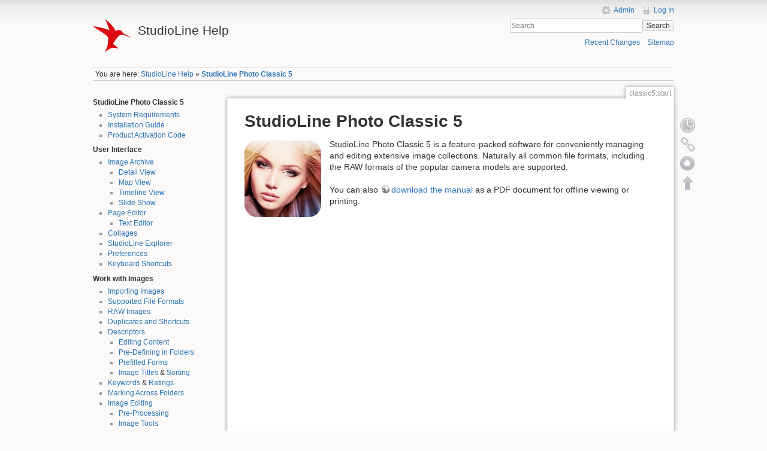

--- FILE ---
content_type: text/html; charset=utf-8
request_url: http://help.studioline.net/classic5/start
body_size: 5669
content:
<!DOCTYPE html>
<html lang="en" dir="ltr" class="no-js">
<head>
    <meta charset="utf-8" />
    <title>StudioLine Photo Classic 5 [StudioLine Help]</title>
    <script>(function(H){H.className=H.className.replace(/\bno-js\b/,'js')})(document.documentElement)</script>
    <meta name="generator" content="DokuWiki"/>
<meta name="robots" content="index,follow"/>
<meta name="keywords" content="classic5,start"/>
<link rel="search" type="application/opensearchdescription+xml" href="/lib/exe/opensearch.php" title="StudioLine Help"/>
<link rel="start" href="/"/>
<link rel="contents" href="/classic5/start?do=index" title="Sitemap"/>
<link rel="manifest" href="/lib/exe/manifest.php"/>
<link rel="alternate" type="application/rss+xml" title="Recent Changes" href="/feed.php"/>
<link rel="alternate" type="application/rss+xml" title="Current namespace" href="/feed.php?mode=list&amp;ns=classic5"/>
<link rel="alternate" type="text/html" title="Plain HTML" href="/_export/xhtml/classic5/start"/>
<link rel="canonical" href="http://help.studioline.net/classic5/start"/>
<link rel="stylesheet" href="/lib/exe/css.php?t=sl-wiki&amp;tseed=8d386f00ccb3f4c53a7fabb560f0acb1"/>
<!--[if gte IE 9]><!-->
<script >/*<![CDATA[*/var NS='classic5';var JSINFO = {"bookcreator":{"areToolsVisible":true,"showBookbar":"never"},"id":"classic5:start","namespace":"classic5","ACT":"show","useHeadingNavigation":1,"useHeadingContent":1};
/*!]]>*/</script>
<script src="/lib/exe/jquery.php?tseed=34a552433bc33cc9c3bc32527289a0b2" defer="defer"></script>
<script src="/lib/exe/js.php?t=sl-wiki&amp;tseed=8d386f00ccb3f4c53a7fabb560f0acb1" defer="defer"></script>
<!--<![endif]-->
    <meta name="viewport" content="width=device-width,initial-scale=1" />
    <link rel="shortcut icon" href="/lib/tpl/sl-wiki/images/favicon.ico" />
<link rel="apple-touch-icon" href="/lib/tpl/sl-wiki/images/apple-touch-icon.png" />
    </head>

<body>
    <!--[if lte IE 7 ]><div id="IE7"><![endif]--><!--[if IE 8 ]><div id="IE8"><![endif]-->
    <div id="dokuwiki__site"><div id="dokuwiki__top" class="site dokuwiki mode_show tpl_sl-wiki    showSidebar hasSidebar">

        
<!-- ********** HEADER ********** -->
<div id="dokuwiki__header"><div class="pad group">

    
    <div class="headings group">
        <ul class="a11y skip">
            <li><a href="#dokuwiki__content">skip to content</a></li>
        </ul>

        <h1><a href="/start"  accesskey="h" title="[H]"><img src="/lib/tpl/sl-wiki/images/logo.png" width="64" height="64" alt="" /> <span>StudioLine Help</span></a></h1>
            </div>

    <div class="tools group">
        <!-- USER TOOLS -->
                    <div id="dokuwiki__usertools">
                <h3 class="a11y">User Tools</h3>
                <ul>
                    <li><a href="/classic5/start?do=admin"  class="action admin" rel="nofollow" title="Admin">Admin</a></li><li><a href="/classic5/start?do=login&amp;sectok="  class="action login" rel="nofollow" title="Log In">Log In</a></li>                </ul>
            </div>
        
        <!-- SITE TOOLS -->
        <div id="dokuwiki__sitetools">
            <h3 class="a11y">Site Tools</h3>
            <form action="/start" method="get" role="search" class="search doku_form" id="dw__search" accept-charset="utf-8"><input type="hidden" name="do" value="search" /><input type="hidden" name="id" value="classic5:start" /><div class="no"><input name="q" type="text" class="edit" title="[F]" accesskey="f" placeholder="Search" autocomplete="on" id="qsearch__in" value="" /><button value="1" type="submit" title="Search">Search</button><div id="qsearch__out" class="ajax_qsearch JSpopup"></div></div></form>            <div class="mobileTools">
                <form action="/doku.php" method="get" accept-charset="utf-8"><div class="no"><input type="hidden" name="id" value="classic5:start" /><select name="do" class="edit quickselect" title="Tools"><option value="">Tools</option><optgroup label="Page Tools"><option value="revisions">Old revisions</option><option value="plugin_bookcreator__addtobook">Add to book</option><option value="backlink">Backlinks</option></optgroup><optgroup label="Site Tools"><option value="recent">Recent Changes</option><option value="index">Sitemap</option></optgroup><optgroup label="User Tools"><option value="login">Log In</option></optgroup></select><button type="submit">&gt;</button></div></form>            </div>
            <ul>
                <li><a href="/classic5/start?do=recent"  class="action recent" accesskey="r" rel="nofollow" title="Recent Changes [R]">Recent Changes</a></li><li><a href="/classic5/start?do=index"  class="action index" accesskey="x" rel="nofollow" title="Sitemap [X]">Sitemap</a></li>            </ul>
        </div>

    </div>

    <!-- BREADCRUMBS -->
            <div class="breadcrumbs">
                            <div class="youarehere"><span class="bchead">You are here: </span><span class="home"><bdi><a href="/start" class="wikilink1" title="start" data-wiki-id="start">StudioLine Help</a></bdi></span> » <bdi><a href="/classic5/start" class="wikilink1" title="classic5:start" data-wiki-id="classic5:start">StudioLine Photo Classic 5</a></bdi></div>
                                </div>
    
    
    <hr class="a11y" />
</div></div><!-- /header -->

        <div class="wrapper group">

                            <!-- ********** ASIDE ********** -->
                <div id="dokuwiki__aside"><div class="pad aside include group">
                    <h3 class="toggle">Sidebar</h3>
                    <div class="content">
                                                                        


<h4 id="studioline_photo_classic_5">StudioLine Photo Classic 5</h4>
<div class="level4">
<ul>
<li class="level1"><div class="li"> <a href="/classic5/system_requirements" class="wikilink1" title="classic5:system_requirements" data-wiki-id="classic5:system_requirements">System Requirements</a></div>
</li>
<li class="level2"><div class="li"> <a href="/classic5/installation" class="wikilink1" title="classic5:installation" data-wiki-id="classic5:installation">Installation Guide</a></div>
</li>
<li class="level2"><div class="li"> <a href="/classic5/product_activation_code" class="wikilink1" title="classic5:product_activation_code" data-wiki-id="classic5:product_activation_code">Product Activation Code</a></div>
</li>
</ul>

</div>

<h4 id="user_interface">User Interface</h4>
<div class="level4">
<ul>
<li class="level1 node"><div class="li">  <a href="/classic5/image_archive" class="wikilink1" title="classic5:image_archive" data-wiki-id="classic5:image_archive">Image Archive</a></div>
<ul>
<li class="level3"><div class="li"> <a href="/classic5/view_detail" class="wikilink1" title="classic5:view_detail" data-wiki-id="classic5:view_detail">Detail View</a></div>
</li>
<li class="level3"><div class="li"> <a href="/classic5/view_map" class="wikilink1" title="classic5:view_map" data-wiki-id="classic5:view_map">Map View</a></div>
</li>
<li class="level3"><div class="li"> <a href="/classic5/view_timeline" class="wikilink1" title="classic5:view_timeline" data-wiki-id="classic5:view_timeline">Timeline View</a></div>
</li>
<li class="level3"><div class="li"> <a href="/classic5/slide_show" class="wikilink1" title="classic5:slide_show" data-wiki-id="classic5:slide_show">Slide Show</a></div>
</li>
</ul>
</li>
<li class="level2 node"><div class="li">  <a href="/classic5/page_editor" class="wikilink1" title="classic5:page_editor" data-wiki-id="classic5:page_editor">Page Editor</a></div>
<ul>
<li class="level3"><div class="li"> <a href="/classic5/text_editor" class="wikilink1" title="classic5:text_editor" data-wiki-id="classic5:text_editor">Text Editor</a></div>
</li>
</ul>
</li>
<li class="level2"><div class="li"> <a href="/classic5/print_editor" class="wikilink1" title="classic5:print_editor" data-wiki-id="classic5:print_editor">Collages</a></div>
</li>
<li class="level2"><div class="li"> <a href="/classic5/explorer" class="wikilink1" title="classic5:explorer" data-wiki-id="classic5:explorer">StudioLine Explorer</a></div>
</li>
<li class="level2"><div class="li"> <a href="/classic5/preferences" class="wikilink1" title="classic5:preferences" data-wiki-id="classic5:preferences">Preferences</a></div>
</li>
<li class="level2"><div class="li"> <a href="/classic5/keyboard_shortcuts" class="wikilink1" title="classic5:keyboard_shortcuts" data-wiki-id="classic5:keyboard_shortcuts">Keyboard Shortcuts</a></div>
</li>
</ul>

</div>

<h4 id="work_with_images">Work with Images</h4>
<div class="level4">
<ul>
<li class="level1"><div class="li"> <a href="/classic5/importing_images" class="wikilink1" title="classic5:importing_images" data-wiki-id="classic5:importing_images">Importing Images</a></div>
</li>
<li class="level2"><div class="li"> <a href="/classic5/supported_formats" class="wikilink1" title="classic5:supported_formats" data-wiki-id="classic5:supported_formats">Supported File Formats</a></div>
</li>
<li class="level2"><div class="li"> <a href="/classic5/raw" class="wikilink1" title="classic5:raw" data-wiki-id="classic5:raw">RAW Images</a></div>
</li>
<li class="level2"><div class="li"> <a href="/classic5/duplicates" class="wikilink1" title="classic5:duplicates" data-wiki-id="classic5:duplicates">Duplicates and Shortcuts</a></div>
</li>
<li class="level2 node"><div class="li">  <a href="/classic5/descriptors" class="wikilink1" title="classic5:descriptors" data-wiki-id="classic5:descriptors">Descriptors</a></div>
<ul>
<li class="level3"><div class="li"> <a href="/classic5/editing_descriptors" class="wikilink1" title="classic5:editing_descriptors" data-wiki-id="classic5:editing_descriptors">Editing Content</a></div>
</li>
<li class="level3"><div class="li"> <a href="/classic5/predefined_descriptors" class="wikilink1" title="classic5:predefined_descriptors" data-wiki-id="classic5:predefined_descriptors">Pre-Defining in Folders</a></div>
</li>
<li class="level3"><div class="li"> <a href="/classic5/prefilled_forms" class="wikilink1" title="classic5:prefilled_forms" data-wiki-id="classic5:prefilled_forms">Prefilled Forms</a></div>
</li>
<li class="level3"><div class="li"> <a href="/classic5/image_titles" class="wikilink1" title="classic5:image_titles" data-wiki-id="classic5:image_titles">Image Titles</a> &amp; <a href="/classic5/sort_images" class="wikilink1" title="classic5:sort_images" data-wiki-id="classic5:sort_images">Sorting</a></div>
</li>
</ul>
</li>
<li class="level2"><div class="li"> <a href="/classic5/keywords" class="wikilink1" title="classic5:keywords" data-wiki-id="classic5:keywords">Keywords</a> &amp; <a href="/classic5/ratings" class="wikilink1" title="classic5:ratings" data-wiki-id="classic5:ratings">Ratings</a></div>
</li>
<li class="level2"><div class="li"> <a href="/classic5/markers" class="wikilink1" title="classic5:markers" data-wiki-id="classic5:markers">Marking Across Folders</a></div>
</li>
<li class="level2 node"><div class="li">  <a href="/classic5/image_editing" class="wikilink1" title="classic5:image_editing" data-wiki-id="classic5:image_editing">Image Editing</a></div>
<ul>
<li class="level3"><div class="li"> <a href="/classic5/image_preprocessing" class="wikilink1" title="classic5:image_preprocessing" data-wiki-id="classic5:image_preprocessing">Pre-Processing</a></div>
</li>
<li class="level3"><div class="li"> <a href="/classic5/image_tools" class="wikilink1" title="classic5:image_tools" data-wiki-id="classic5:image_tools">Image Tools</a></div>
</li>
<li class="level3"><div class="li"> <a href="/classic5/export_filter" class="wikilink1" title="classic5:export_filter" data-wiki-id="classic5:export_filter">Export Filter</a></div>
</li>
</ul>
</li>
<li class="level2"><div class="li"> <a href="/classic5/image_search" class="wikilink1" title="classic5:image_search" data-wiki-id="classic5:image_search">Image Search</a></div>
</li>
<li class="level2"><div class="li"> <a href="/classic5/deleting_images" class="wikilink1" title="classic5:deleting_images" data-wiki-id="classic5:deleting_images">Deleting Images</a></div>
</li>
<li class="level2"><div class="li"> <a href="/classic5/email_image" class="wikilink1" title="classic5:email_image" data-wiki-id="classic5:email_image">Email</a> &amp; <a href="/classic5/print_image" class="wikilink1" title="classic5:print_image" data-wiki-id="classic5:print_image">Printing</a></div>
</li>
<li class="level2"><div class="li"> <a href="/classic5/backup" class="wikilink1" title="classic5:backup" data-wiki-id="classic5:backup">Backup</a> &amp; <a href="/classic5/export" class="wikilink1" title="classic5:export" data-wiki-id="classic5:export">Export</a></div>
</li>
</ul>

</div>

<h4 id="work_with_web_galleries">Work with Web Galleries</h4>
<div class="level4">
<ul>
<li class="level1 node"><div class="li">  <a href="/classic5/create_webgalleries" class="wikilink1" title="classic5:create_webgalleries" data-wiki-id="classic5:create_webgalleries">Create Web Galleries</a></div>
<ul>
<li class="level3"><div class="li"> <a href="/classic5/edit_webgalleries" class="wikilink1" title="classic5:edit_webgalleries" data-wiki-id="classic5:edit_webgalleries">Editing</a></div>
</li>
<li class="level3"><div class="li"> <a href="/classic5/update_webgalleries" class="wikilink1" title="classic5:update_webgalleries" data-wiki-id="classic5:update_webgalleries">Changing and Updating</a></div>
</li>
</ul>
</li>
<li class="level2"><div class="li"> <a href="/classic5/preview" class="wikilink1" title="classic5:preview" data-wiki-id="classic5:preview">Preview</a> &amp; <a href="/classic5/publish" class="wikilink1" title="classic5:publish" data-wiki-id="classic5:publish">Publish</a></div>
</li>
<li class="level2"><div class="li"> <a href="/classic5/export_pages" class="wikilink1" title="classic5:export_pages" data-wiki-id="classic5:export_pages">Export</a></div>
</li>
</ul>

</div>

<h4 id="our_community">Our Community</h4>
<div class="level4">
<ul>
<li class="level1"><div class="li"> <a href="http://twitter.com/studioline" class="urlextern" target="_blank" title="http://twitter.com/studioline" rel="ugc nofollow noopener">Twitter</a></div>
</li>
<li class="level2"><div class="li"> <a href="https://www.facebook.com/StudioLinePhotoClassic" class="urlextern" target="_blank" title="https://www.facebook.com/StudioLinePhotoClassic" rel="ugc nofollow noopener">Facebook</a></div>
</li>
</ul>

</div>

<h4 id="contact_us">Contact Us</h4>
<div class="level4">
<ul>
<li class="level1"><div class="li"> <a href="http://www.studioline.net/en/company/imprint/" class="urlextern" target="_blank" title="http://www.studioline.net/en/company/imprint/" rel="ugc nofollow noopener">Imprint</a></div>
</li>
</ul>

</div>
                                            </div>
					<hr>
					<div class="plugin_translation"><form action="/start" id="translation__dropdown"><img src="/lib/plugins/translation/flags/en.gif" alt="en" height="11" class="wikilink1" /> <select name="id" class="wikilink1"><option class="wikilink1 cur flag" title="English" value="classic5/start" selected="selected" style="background-image: url('/lib/plugins/translation/flags/en.gif')">English</option><option class="wikilink1 flag" title="Deutsch" value="de/classic5/start" style="background-image: url('/lib/plugins/translation/flags/de.gif')">Deutsch</option><option class="wikilink1 flag" title="Español" value="es/classic5/start" style="background-image: url('/lib/plugins/translation/flags/es.gif')">Español</option><option class="wikilink1 flag" title="Français" value="fr/classic5/start" style="background-image: url('/lib/plugins/translation/flags/fr.gif')">Français</option><option class="wikilink1 flag" title="Italiano" value="it/classic5/start" style="background-image: url('/lib/plugins/translation/flags/it.gif')">Italiano</option></select><input name="go" type="submit" value="&rarr;" /></form></div>                </div></div><!-- /aside -->
            
            <!-- ********** CONTENT ********** -->
            <div id="dokuwiki__content"><div class="pad group">

                <div class="pageId"><span>classic5:start</span></div>

                <div class="page group">
                                                            <!-- wikipage start -->
                    
<h1 class="sectionedit1" id="studioline_photo_classic_5">StudioLine Photo Classic 5</h1>
<div class="level1">

<p>
<img src="/_media/icon-512-classic.png?w=128&amp;h=128&amp;tok=425679" class="medialeft" loading="lazy" alt="" width="128" height="128" />StudioLine Photo Classic 5 is a feature-packed software for conveniently managing and editing extensive image collections. Naturally all common file formats, including the RAW formats of the popular camera models are supported.
</p>

<p>
You can also <a href="https://www.studioline.net/distrib/help/studioline_photo_classic_5_en.pdf" class="urlextern" target="_blank" title="https://www.studioline.net/distrib/help/studioline_photo_classic_5_en.pdf" rel="ugc nofollow noopener">download the manual</a> as a PDF document for offline viewing or printing.
</p>

</div>

                    <!-- wikipage stop -->
                                    </div>

                <div class="docInfo"><bdi>classic5/start.txt</bdi> · Last modified: 2024/01/23 05:47 by <bdi>henning_stummer</bdi></div>

                            </div></div><!-- /content -->

            <hr class="a11y" />

            <!-- PAGE ACTIONS -->
            <div id="dokuwiki__pagetools">
                <h3 class="a11y">Page Tools</h3>
                <div class="tools">
                    <ul>
                        <li><a href="/classic5/start?do=revisions"  class="action revs" accesskey="o" rel="nofollow" title="Old revisions [O]"><span>Old revisions</span></a></li><li><a href="/classic5/start?do=backlink"  class="action backlink" rel="nofollow" title="Backlinks"><span>Backlinks</span></a></li><li><a href="/classic5/start?do=plugin_bookcreator_addtobook"  class="action plugin_bookcreator_addtobook" rel="nofollow" title="Add to book"><span>Add to book</span></a></li><li><a href="#dokuwiki__top"  class="action top" accesskey="t" rel="nofollow" title="Back to top [T]"><span>Back to top</span></a></li>                    </ul>
                </div>
            </div>
        </div><!-- /wrapper -->

        
<!-- ********** FOOTER ********** -->
<div id="dokuwiki__footer"><div class="pad">
    
    <div class="buttons">
                <a href="http://www.dokuwiki.org/donate" title="Donate" target="_blank"><img
            src="/lib/tpl/sl-wiki/images/button-donate.gif" width="80" height="15" alt="Donate" /></a>
        <a href="http://www.php.net" title="Powered by PHP" target="_blank"><img
            src="/lib/tpl/sl-wiki/images/button-php.gif" width="80" height="15" alt="Powered by PHP" /></a>
        <a href="http://validator.w3.org/check/referer" title="Valid HTML5" target="_blank"><img
            src="/lib/tpl/sl-wiki/images/button-html5.png" width="80" height="15" alt="Valid HTML5" /></a>
        <a href="http://jigsaw.w3.org/css-validator/check/referer?profile=css3" title="Valid CSS" target="_blank"><img
            src="/lib/tpl/sl-wiki/images/button-css.png" width="80" height="15" alt="Valid CSS" /></a>
        <a href="http://dokuwiki.org/" title="Driven by DokuWiki" target="_blank"><img
            src="/lib/tpl/sl-wiki/images/button-dw.png" width="80" height="15" alt="Driven by DokuWiki" /></a>
    </div>
</div></div><!-- /footer -->

    </div></div><!-- /site -->

    <div class="no"><img src="/lib/exe/taskrunner.php?id=classic5%3Astart&amp;1768795868" width="2" height="1" alt="" /></div>
    <div id="screen__mode" class="no"></div>    <!--[if ( lte IE 7 | IE 8 ) ]></div><![endif]-->
</body>
</html>
